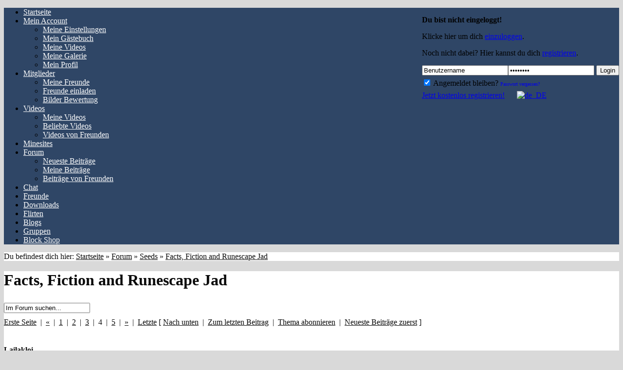

--- FILE ---
content_type: text/html; charset=utf-8
request_url: http://minecraft2.de/forum/re_facts_fiction_and_runescape_jad-81895543-t.html
body_size: 5991
content:
<!DOCTYPE html PUBLIC "-//W3C//DTD XHTML 1.0 Transitional//EN" "http://www.w3.org/TR/xhtml1/DTD/xhtml1-transitional.dtd">
<html xmlns="http://www.w3.org/1999/xhtml">
<head>

<meta http-equiv="Content-Type" content="text/html; charset=utf-8" />
<meta name="description" content="The Bad Side of Runescape Jad&nbsp;Ideas, Formulas and Shortcuts for Runescape JadMelee will be normally utilized by the wyrm and just use ranged while the player isn't" />
<meta name="generator" content="Yooco.de Social Networking System" />
<meta name="keywords" content="Minecraft, Social, Community, Mods, Tools, Texturpacks, Maps" />
<link rel="alternate" type="application/rss+xml" title="Neue Mitglieder" href="/users.rss" />
<link rel="alternate" type="application/rss+xml" title="Neue Videos" href="/videos.rss" />
<link rel="alternate" type="application/rss+xml" title="Neue Bilder" href="/images.rss" />
<link rel="alternate" type="application/rss+xml" title="Neue Sites" href="/sites.rss" />
<link rel="alternate" type="application/rss+xml" title="Neue Foren-Beiträge" href="/forum.rss" />
<link rel="alternate" type="application/rss+xml" title="Neue Blog-Beiträge" href="/blog.rss" />
<link rel="alternate" type="application/rss+xml" title="Events in den nächsten vier Wochen" href="/events.rss" />

<link rel="canonical" href="http://minecraft2.yooco.de/forum/facts_fiction_and_runescape_jad-61117391-t.html" />
<title>Facts, Fiction and Runescape Jad - Das Facebook f&uuml;r Minecraft!</title>
<script type="text/javascript" src="//ajax.googleapis.com/ajax/libs/prototype/1.7.0.0/prototype.js"></script>
<script type="text/javascript" src="//ajax.googleapis.com/ajax/libs/scriptaculous/1.9.0/scriptaculous.js?load=effects,dragdrop"></script>
<script type="text/javascript" src="http://static.yooco.de/js/general-proto-user.min.js?15030401"></script>
<script language="javascript" type="text/javascript">
<!--
  var boxConfirmMsg = '';
  window.onload = function() {
    Shadowbox.init({
	  assetURL: 'http://static.yooco.de/js/shadowbox/js/',
	  animSequence: '',
	  enableKeys: false,
	  overlayOpacity: 0.25
	});
    			
  };
//-->
</script>




<link rel="stylesheet" href="http://static.yooco.de/templates/core/general-rounded-user-min.css?13040901&amp;15030401" />


<style type="text/css" media="screen">
body {
		background-color: #d9d9d9;
			background-image: url(http://static.yooco.de/s2/images/background/orig/25/31/861601fd1de62eb778d1a8c637049365.jpg);
	    background-repeat: repeat;
    	}
#head {
		background-color: transparent;
					background-image: url(http://static.yooco.de/s2/images/background/orig/23/9/42b12eaaf39c7c452e21b4a992d3000b.jpg);
	background-repeat: repeat;
	background-position: center center;
		}
#mainbar {
		background-color: #2f4666;
			}
#mainbar ul li ul { background-color: #2f4666; }
#mainbar ul li a, #mainbar ul li ul li a, #mainbar ul li a:hover, #mainbar ul li ul li a:hover {
	        color: #ffffff;
        }
#content, #breadcrumb {
		background-color: #ffffff;
			color: #0a0a0a;
			background-image: url(http://static.yooco.de/s2/images/background/orig/7/29/0f3c30c19b284904f59475857f65faf4.jpg);
	background-repeat: repeat;
	}
#content a, #content td, #content th,  #breadcrumb a,  #breadcrumb td,  #breadcrumb th, .grey, p.intro, h3 {
	color: #0a0a0a;
}
#content h1, #content h2, #content h3, #content h4, #content h4.sub_head, #content a:link, #content a:active, #content a:hover, #content a {
	color: #0a0a0a;
}
.grey { color: #414141; }
#footer {
		background-color: #ffffff;
		}
#footer, #footer a:link, #footer a:visited, #footer a:hover, #footer a:active {
	color: #111111;
}
div.boxItemTitle {
		background-color: #380a0a;
			color: #f7f7f7;
		}
div.boxItemTitle span {
	color: #f7f7f7;
}
div.boxItemBorder {
		border-color: #380a0a;
	}



</style>
<style type="text/css" media="screen">
#content, #container, #main_container, ins {
	display: block !important;
	visibility: visible !important;
}

</style>
<!--[if IE]>
<style type="text/css" media="screen">body { behavior:url("/templates/core/csshover.htc"); }</style>
<link rel="stylesheet" href="http://static.yooco.de/templates/core/ie.css" />
<![endif]-->
<!--[if lt IE 8]>
<link rel="stylesheet" href="http://static.yooco.de/templates/core/ie7.css" />
<![endif]-->
<meta name="language" content="de" />
<link rel="shortcut icon" type="image/x-icon" href="http://static.yooco.de/storage/s5/6/c/8/2734930/image/favicon.ico" />







</head>
<body>


<div id="main_container">



    
  
  <div id="container">

  <noscript>
  <div id="no_js" class="highlight3" style="text-align:center;"><img src="http://static.yooco.de/templates/core/images/exclamation.gif" alt="" border="0" align="top" />&nbsp;<strong>Achtung: Du musst <a href="/javascript.html">JavaScript aktivieren</a>, um diese Community nutzen zu können.</strong></div>
  </noscript>

  
  

  <div id="head">
    <div id="head_left">
	  	  	</div>
	<div id="head_center" style="float:right;">
	  
      	  <div id="oldHeaderLogin">
	  <p><strong>Du bist nicht eingeloggt!</strong></p>
	  <p>Klicke hier um dich <a href="/login.html">einzuloggen</a>.</p>
	  <p>Noch nicht dabei? Hier kannst du dich <a href="/signup.html">registrieren</a>.</p>      </div>
      <div id="newHeaderLogin">
      <form id="head_center_login" method="post" action="/login.do"><input type="hidden" name="" value=""/>
        		<input name="redirect_to" type="hidden" value="/forum/re_facts_fiction_and_runescape_jad-81895543-t.html" />
				        <input type="text" class="headlogin" value="Benutzername" name="username" onfocus="if (this.value == 'Benutzername') { this.value = ''; }" onblur="if (this.value == '') { this.value = 'Benutzername'; }" /><input type="password" value="Passwort" name="password" class="headlogin" onfocus="if (this.value == 'Passwort') { this.value = ''; }" onblur="if (this.value == '') { this.value = 'Passwort'; }" />
        <button type="submit">Login</button>
        <div class="clear" style="height:5px;"></div>
        <label for="headLoginCookies"><input type="checkbox" id="headLoginCookies" name="use_cookie" value="1" checked="checked" /> Angemeldet bleiben?</label>
        <a href="/lost_password.html" style="text-decoration:none; font-size:10px;">Passwort vergessen?</a>
        <div class="clear" style="height:7px;"></div>
                <a href="/signup.html">Jetzt kostenlos registrieren!</a>
                <a style="padding-left:21px;" class="ico_lng" href="/popups/set_language.html?return=%2Fforum%2Fre_facts_fiction_and_runescape_jad-81895543-t.html" rel="shadowbox;height=300;width=400" title="Sprache wechseln"><img src="http://static.yooco.de/templates/core/images/flags/de.gif" alt="de_DE" border="0" /></a>
      </form>
      </div>
      
	  	</div>
  </div>
    <div id="mainbar">
    <ul>
	  	  	  	  <li>
        	    <a href="/home.html"><span>Startseite</span></a>
	    	  </li>
	  	  	  	  	  <li>
        	    <a href="/myaccount.html"><span>Mein Account</span></a>
	    		  <div class="clear"></div>
		  <ul>
		    		    			<li><a href="/mysettings.html">Meine Einstellungen</a></li>
					    		    			<li><a href="/mymessagebook.html">Mein G&auml;stebuch</a></li>
					    		    			<li><a href="/myvideos.html">Meine Videos</a></li>
					    		    			<li><a href="/mygallery.html">Meine Galerie</a></li>
					    		    			<li><a href="/myprofile.html">Mein Profil</a></li>
					    					  </ul>
			  </li>
	  	  	  	  	  <li>
        	    <a href="/members.html"><span>Mitglieder</span></a>
	    		  <div class="clear"></div>
		  <ul>
		    		    			<li><a href="/friends.html">Meine Freunde</a></li>
					    		    			<li><a href="/invite.html">Freunde einladen</a></li>
					    		    			<li><a href="/voting/index.html">Bilder Bewertung</a></li>
					    					  </ul>
			  </li>
	  	  	  	  	  <li>
        	    <a href="/videos.html"><span>Videos</span></a>
	    		  <div class="clear"></div>
		  <ul>
		    		    			<li><a href="/myvideos.html">Meine Videos</a></li>
					    		    			<li><a href="/videos.html?popular">Beliebte Videos</a></li>
					    		    			<li><a href="/videos.html?friends">Videos von Freunden</a></li>
					    					  </ul>
			  </li>
	  	  	  	  	  <li>
        	    <a href="/sites.html"><span>Minesites</span></a>
	    	  </li>
	  	  	  	  	  <li>
        	    <a href="/forum/index.html" class="active"><span>Forum</span></a>
	    		  <div class="clear"></div>
		  <ul>
		    		    			<li><a href="/forum/search.html?mode=newest">Neueste Beitr&auml;ge</a></li>
					    		    			<li><a href="/forum/search.html?user_id=me">Meine Beitr&auml;ge</a></li>
					    		    			<li><a href="/forum/search.html?mode=friends">Beitr&auml;ge von Freunden</a></li>
					    					  </ul>
			  </li>
	  	  	  	  	  <li>
        	    <a href="/chat/index.html"><span>Chat</span></a>
	    	  </li>
	  	  	  	  	  <li>
        	    <a href="/friends.html"><span>Freunde</span></a>
	    	  </li>
	  	  	  	  	  <li>
        	    <a href="/downloads/index.html"><span>Downloads</span></a>
	    	  </li>
	  	  	  	  	  <li>
        	    <a href="/flirt/index.html"><span>Flirten</span></a>
	    	  </li>
	  	  	  	  	  <li>
        	    <a href="/blog/index.html"><span>Blogs</span></a>
	    	  </li>
	  	  	  	  	  <li>
        	    <a href="/groups/index.html"><span>Gruppen</span></a>
	    	  </li>
	  	  	  	  	  <li>
        	    <a href="/gifts/index.html"><span>Block Shop</span></a>
	    	  </li>
	  	      </ul>
      </div>

  <div id="breadcrumb">
  	<div class="left">Du befindest dich hier: <a href="/">Startseite</a>  &raquo; <a href="/forum/index.html">Forum</a> &raquo; <a href="/forum/seeds-469569-f.html">Seeds</a> &raquo; <a href="/forum/facts_fiction_and_runescape_jad-61117391-t.html">Facts, Fiction and Runescape Jad</a></div>
        <div class="clear"></div>
  </div>
  
  

  <div id="content">

    
            
    	        	    	      <h1 class="left" style="padding-bottom:6px;">Facts, Fiction and Runescape Jad</h1>
  <form class="right" method="get" action="search.html"><input type="hidden" name="" value=""/>
  <input type="text" class="search_field" name="query" value="Im Forum suchen..." onfocus="if (this.value == 'Im Forum suchen...') this.value = '';" />
</form>
<div class="clear"></div>
<div class="clear"></div>
<div class="clear"></div>

  
<p style="padding:10px 0 5px 0; margin:0;">
    <span class="right small"><a href="show_thread.html?id=61117391&amp;p=1" >Erste Seite</a>&nbsp;&nbsp;|&nbsp;&nbsp;<a href="show_thread.html?id=61117391&amp;p=3" >&laquo;</a>&nbsp;&nbsp;|&nbsp;&nbsp;<a href="show_thread.html?id=61117391&amp;p=1" >1</a>&nbsp;&nbsp;|&nbsp;&nbsp;<a href="show_thread.html?id=61117391&amp;p=2" >2</a>&nbsp;&nbsp;|&nbsp;&nbsp;<a href="show_thread.html?id=61117391&amp;p=3" >3</a>&nbsp;&nbsp;|&nbsp;&nbsp;4&nbsp;&nbsp;|&nbsp;&nbsp;<a href="show_thread.html?id=61117391&amp;p=5" >5</a>&nbsp;&nbsp;|&nbsp;&nbsp;<a href="show_thread.html?id=61117391&amp;p=5" >&raquo;</a>&nbsp;&nbsp;|&nbsp;&nbsp;<a href="show_thread.html?id=61117391&amp;p=5" >Letzte</a></span>
    <span class="left small">
        [ <a href="#81912213">Nach unten</a>&nbsp;&nbsp;|&nbsp;&nbsp;<a href="/forum/show_thread.html?id=61117391&amp;p=5#last">Zum letzten Beitrag</a>&nbsp;&nbsp;|&nbsp;&nbsp;<a href="/forum/subscribe.do?id=61117391&amp;type=thread&amp;return=forum%2Fre_facts_fiction_and_runescape_jad-81895543-t.html" rel="nofollow">Thema abonnieren</a>&nbsp;&nbsp;|&nbsp;&nbsp;<a href="/forum/show_thread.html?id=61117391&amp;p=4&amp;toggle_sort=1" rel="nofollow">Neueste Beiträge zuerst</a> ]
	  </span>
  <br clear="all" />
</p>
<div class="clear"></div><br />

<a name="81616007"></a>
<div class="forum_postbody">
  <div class="forum_postbody_userinfo">
	<p><a href="/profile/Lailakloi.html" title="Lailakloi"><strong>Lailakloi</strong></a></p>
    	<p style="font-size:10px;" class="profile-age">93, Männlich</p>
	    <p class="forum_ranking"><a href="/ranking.html"><img src="" alt="" border="0" align="absmiddle" /></a>&nbsp;&nbsp;Craftkind</p>
        	<p style="padding-top:6px;"><a href="/profile/Lailakloi.html"><img src="http://static.yooco.de/templates/core/images/no_pic_small_m.jpg" width="80" alt="" border="0" /></a></p>
	<p class="small"><a href="search.html?user_id=6373717" class="small" title="Zeige alle Beiträge von Lailakloi">Beiträge: 9</a></p>
	  </div>
  <div class="forum_postbody_content">
    					    <h2><a href="facts_fiction_and_runescape_jad-61117391-t.html#81616007">Re: Facts, Fiction and Runescape Jad</a></h2>
	    <span class="forum_postbody_small">von <a href="/profile/Lailakloi.html">Lailakloi</a> am 23.10.2022 18:31</span>
    	<p>There are many online education platforms out there, but few can match the quality and convenience of <a href="https://eduuolvera.net/" rel="nofollow">eduolvera.net</a> .</p>
	  </div>
  <div class="forum_postbody_reply">
    <span class="right"><a href="/forum/add_thread.html?thread_id=61117391"><img src="http://static.yooco.de/templates/core/images/comment.png" alt="" border="0" align="absmiddle" /> Antworten</a></span>
        <br clear="all" />
  </div>
</div>
<div class="clear"></div>
<a name="81701057"></a>
<div class="forum_postbody">
  <div class="forum_postbody_userinfo">
	<p><a href="/profile/Francis1.html" title="Francis1"><strong>Francis1</strong></a></p>
    	<p style="font-size:10px;" class="profile-age">93, Männlich</p>
	    <p class="forum_ranking"><a href="/ranking.html"><img src="" alt="" border="0" align="absmiddle" /></a>&nbsp;&nbsp;Amateur</p>
        	<p style="padding-top:6px;"><a href="/profile/Francis1.html"><img src="http://static2.yooco.de/n/91/235498/u/08/6378887/images/profile/small/c75e868dafaf2f56cae1e9ce41d48500.png" width="80" alt="" border="0" /></a></p>
	<p class="small"><a href="search.html?user_id=6378887" class="small" title="Zeige alle Beiträge von Francis1">Beiträge: 4</a></p>
	  </div>
  <div class="forum_postbody_content">
    					    <h2><a href="facts_fiction_and_runescape_jad-61117391-t.html#81701057">Re: Facts, Fiction and Runescape Jad</a></h2>
	    <span class="forum_postbody_small">von <a href="/profile/Francis1.html">Francis1</a> am 04.11.2022 00:53</span>
    	<p>The best <a href="https://technomantu.net/" rel="nofollow">techno mantu</a> review I have ever seen was on the website TechnoMantu.com. The reviewer gave the product a 5 out of 5 stars and said it was the best mantu they had ever used.</p>
	  </div>
  <div class="forum_postbody_reply">
    <span class="right"><a href="/forum/add_thread.html?thread_id=61117391"><img src="http://static.yooco.de/templates/core/images/comment.png" alt="" border="0" align="absmiddle" /> Antworten</a></span>
        <br clear="all" />
  </div>
</div>
<div class="clear"></div>
<a name="81754725"></a>
<div class="forum_postbody">
  <div class="forum_postbody_userinfo">
	<p><a href="/profile/Harper34.html" title="Harper34"><strong>Harper34</strong></a></p>
    	<p style="font-size:10px;" class="profile-age">23, Männlich</p>
	    <p class="forum_ranking"><a href="/ranking.html"><img src="" alt="" border="0" align="absmiddle" /></a>&nbsp;&nbsp;Amateur</p>
        	<p style="padding-top:6px;"><a href="/profile/Harper34.html"><img src="http://static.yooco.de/templates/core/images/no_pic_small_m.jpg" width="80" alt="" border="0" /></a></p>
	<p class="small"><a href="search.html?user_id=6381117" class="small" title="Zeige alle Beiträge von Harper34">Beiträge: 3</a></p>
	  </div>
  <div class="forum_postbody_content">
    					    <h2><a href="facts_fiction_and_runescape_jad-61117391-t.html#81754725">Re: Facts, Fiction and Runescape Jad</a></h2>
	    <span class="forum_postbody_small">von <a href="/profile/Harper34.html">Harper34</a> am 10.11.2022 23:48</span>
    	<p>It is packed with features and is very user-friendly. Another great option is the <a href="https://modeditor.net" rel="nofollow">mod editor</a> , which is also very user-friendly and packed with features.</p>
	  </div>
  <div class="forum_postbody_reply">
    <span class="right"><a href="/forum/add_thread.html?thread_id=61117391"><img src="http://static.yooco.de/templates/core/images/comment.png" alt="" border="0" align="absmiddle" /> Antworten</a></span>
        <br clear="all" />
  </div>
</div>
<div class="clear"></div>
<a name="81793569"></a>
<div class="forum_postbody">
  <div class="forum_postbody_userinfo">
	<p><a href="/profile/Harper34.html" title="Harper34"><strong>Harper34</strong></a></p>
    	<p style="font-size:10px;" class="profile-age">23, Männlich</p>
	    <p class="forum_ranking"><a href="/ranking.html"><img src="" alt="" border="0" align="absmiddle" /></a>&nbsp;&nbsp;Amateur</p>
        	<p style="padding-top:6px;"><a href="/profile/Harper34.html"><img src="http://static.yooco.de/templates/core/images/no_pic_small_m.jpg" width="80" alt="" border="0" /></a></p>
	<p class="small"><a href="search.html?user_id=6381117" class="small" title="Zeige alle Beiträge von Harper34">Beiträge: 3</a></p>
	  </div>
  <div class="forum_postbody_content">
    					    <h2><a href="facts_fiction_and_runescape_jad-61117391-t.html#81793569">Re: Facts, Fiction and Runescape Jad</a></h2>
	    <span class="forum_postbody_small">von <a href="/profile/Harper34.html">Harper34</a> am 15.11.2022 23:03</span>
    	<p>These can help you boost your bankroll and give you the <a href="https://fiewin.net/" rel="nofollow">fiewin</a> to win even more money. There are also regular competitions and giveaways, so you can always keep your eye out for something new.</p>
	  </div>
  <div class="forum_postbody_reply">
    <span class="right"><a href="/forum/add_thread.html?thread_id=61117391"><img src="http://static.yooco.de/templates/core/images/comment.png" alt="" border="0" align="absmiddle" /> Antworten</a></span>
        <br clear="all" />
  </div>
</div>
<div class="clear"></div>
<a name="81793791"></a>
<div class="forum_postbody">
  <div class="forum_postbody_userinfo">
	<p><a href="/profile/Francis1.html" title="Francis1"><strong>Francis1</strong></a></p>
    	<p style="font-size:10px;" class="profile-age">93, Männlich</p>
	    <p class="forum_ranking"><a href="/ranking.html"><img src="" alt="" border="0" align="absmiddle" /></a>&nbsp;&nbsp;Amateur</p>
        	<p style="padding-top:6px;"><a href="/profile/Francis1.html"><img src="http://static2.yooco.de/n/91/235498/u/08/6378887/images/profile/small/c75e868dafaf2f56cae1e9ce41d48500.png" width="80" alt="" border="0" /></a></p>
	<p class="small"><a href="search.html?user_id=6378887" class="small" title="Zeige alle Beiträge von Francis1">Beiträge: 4</a></p>
	  </div>
  <div class="forum_postbody_content">
    					    <h2><a href="facts_fiction_and_runescape_jad-61117391-t.html#81793791">Re: Facts, Fiction and Runescape Jad</a></h2>
	    <span class="forum_postbody_small">von <a href="/profile/Francis1.html">Francis1</a> am 15.11.2022 23:42</span>
    	<p>The platform is also constantly updated with new <a href="https://infoeasy.site" rel="nofollow">infoeasy</a> and resources, making it a valuable resource for users who want to stay up-to-date on the latest news and developments.</p>
	  </div>
  <div class="forum_postbody_reply">
    <span class="right"><a href="/forum/add_thread.html?thread_id=61117391"><img src="http://static.yooco.de/templates/core/images/comment.png" alt="" border="0" align="absmiddle" /> Antworten</a></span>
        <br clear="all" />
  </div>
</div>
<div class="clear"></div>
<a name="81888351"></a>
<div class="forum_postbody">
  <div class="forum_postbody_userinfo">
	<p><a href="/profile/Howard009.html" title="Howard009"><strong>Howard009</strong></a></p>
    	<p style="font-size:10px;" class="profile-age">26, Männlich</p>
	    <p class="forum_ranking"></p>
        	<p style="padding-top:6px;"><a href="/profile/Howard009.html"><img src="http://static.yooco.de/templates/core/images/no_pic_small_m.jpg" width="80" alt="" border="0" /></a></p>
	<p class="small"><a href="search.html?user_id=6386249" class="small" title="Zeige alle Beiträge von Howard009">Beiträge: 1</a></p>
	  </div>
  <div class="forum_postbody_content">
    					    <h2><a href="facts_fiction_and_runescape_jad-61117391-t.html#81888351">Re: Facts, Fiction and Runescape Jad</a></h2>
	    <span class="forum_postbody_small">von <a href="/profile/Howard009.html">Howard009</a> am 27.11.2022 20:27</span>
    	<p>If you're looking for the best <a href="https://thefreetricks.net" rel="nofollow">thefreetricks</a> review, look no further! This comprehensive review will give you all the information you need to make an informed decision about whether or not to use this popular online resource for free tricks and tips.</p>
	  </div>
  <div class="forum_postbody_reply">
    <span class="right"><a href="/forum/add_thread.html?thread_id=61117391"><img src="http://static.yooco.de/templates/core/images/comment.png" alt="" border="0" align="absmiddle" /> Antworten</a></span>
        <br clear="all" />
  </div>
</div>
<div class="clear"></div>
<a name="81895543"></a>
<div class="forum_postbody">
  <div class="forum_postbody_userinfo">
	<p><a href="/profile/Francis1.html" title="Francis1"><strong>Francis1</strong></a></p>
    	<p style="font-size:10px;" class="profile-age">93, Männlich</p>
	    <p class="forum_ranking"><a href="/ranking.html"><img src="" alt="" border="0" align="absmiddle" /></a>&nbsp;&nbsp;Amateur</p>
        	<p style="padding-top:6px;"><a href="/profile/Francis1.html"><img src="http://static2.yooco.de/n/91/235498/u/08/6378887/images/profile/small/c75e868dafaf2f56cae1e9ce41d48500.png" width="80" alt="" border="0" /></a></p>
	<p class="small"><a href="search.html?user_id=6378887" class="small" title="Zeige alle Beiträge von Francis1">Beiträge: 4</a></p>
	  </div>
  <div class="forum_postbody_content">
    					    <h2><a href="facts_fiction_and_runescape_jad-61117391-t.html#81895543">Re: Facts, Fiction and Runescape Jad</a></h2>
	    <span class="forum_postbody_small">von <a href="/profile/Francis1.html">Francis1</a> am 28.11.2022 21:47</span>
    	<p>The best <a href="https://ianreviews.net" rel="nofollow">ianreviews</a> review is one that is both informative and helpful. It should provide an overview of the product or service being reviewed, and give the reader a sense of what the reviewer thought of it.</p>
	  </div>
  <div class="forum_postbody_reply">
    <span class="right"><a href="/forum/add_thread.html?thread_id=61117391"><img src="http://static.yooco.de/templates/core/images/comment.png" alt="" border="0" align="absmiddle" /> Antworten</a></span>
        <br clear="all" />
  </div>
</div>
<div class="clear"></div>
<a name="81902299"></a>
<div class="forum_postbody">
  <div class="forum_postbody_userinfo">
	<p><a href="/profile/Harper34.html" title="Harper34"><strong>Harper34</strong></a></p>
    	<p style="font-size:10px;" class="profile-age">23, Männlich</p>
	    <p class="forum_ranking"><a href="/ranking.html"><img src="" alt="" border="0" align="absmiddle" /></a>&nbsp;&nbsp;Amateur</p>
        	<p style="padding-top:6px;"><a href="/profile/Harper34.html"><img src="http://static.yooco.de/templates/core/images/no_pic_small_m.jpg" width="80" alt="" border="0" /></a></p>
	<p class="small"><a href="search.html?user_id=6381117" class="small" title="Zeige alle Beiträge von Harper34">Beiträge: 3</a></p>
	  </div>
  <div class="forum_postbody_content">
    					    <h2><a href="facts_fiction_and_runescape_jad-61117391-t.html#81902299">Re: Facts, Fiction and Runescape Jad</a></h2>
	    <span class="forum_postbody_small">von <a href="/profile/Harper34.html">Harper34</a> am 29.11.2022 21:09</span>
    	<p>So, what are you waiting for? Check out our <a href="https://technogamerz.net/" rel="nofollow">technogamerz</a> review today and see for yourself why this console is one of the best on the market!</p>
	  </div>
  <div class="forum_postbody_reply">
    <span class="right"><a href="/forum/add_thread.html?thread_id=61117391"><img src="http://static.yooco.de/templates/core/images/comment.png" alt="" border="0" align="absmiddle" /> Antworten</a></span>
        <br clear="all" />
  </div>
</div>
<div class="clear"></div>
<a name="81906937"></a>
<div class="forum_postbody">
  <div class="forum_postbody_userinfo">
	<p><a href="/profile/Francis1.html" title="Francis1"><strong>Francis1</strong></a></p>
    	<p style="font-size:10px;" class="profile-age">93, Männlich</p>
	    <p class="forum_ranking"><a href="/ranking.html"><img src="" alt="" border="0" align="absmiddle" /></a>&nbsp;&nbsp;Amateur</p>
        	<p style="padding-top:6px;"><a href="/profile/Francis1.html"><img src="http://static2.yooco.de/n/91/235498/u/08/6378887/images/profile/small/c75e868dafaf2f56cae1e9ce41d48500.png" width="80" alt="" border="0" /></a></p>
	<p class="small"><a href="search.html?user_id=6378887" class="small" title="Zeige alle Beiträge von Francis1">Beiträge: 4</a></p>
	  </div>
  <div class="forum_postbody_content">
    					    <h2><a href="facts_fiction_and_runescape_jad-61117391-t.html#81906937">Re: Facts, Fiction and Runescape Jad</a></h2>
	    <span class="forum_postbody_small">von <a href="/profile/Francis1.html">Francis1</a> am 30.11.2022 19:11</span>
    	<p>The company has been hit by a series of regulatory and competitive challenges, which have taken a toll on <a href="https://jobbharti.net" rel="nofollow">jobbharti</a> financial performance.</p>
	  </div>
  <div class="forum_postbody_reply">
    <span class="right"><a href="/forum/add_thread.html?thread_id=61117391"><img src="http://static.yooco.de/templates/core/images/comment.png" alt="" border="0" align="absmiddle" /> Antworten</a></span>
        <br clear="all" />
  </div>
</div>
<div class="clear"></div>
<a name="81912213"></a>
<a name="last"></a>
<div class="forum_postbody">
  <div class="forum_postbody_userinfo">
	<p><a href="/profile/kjyree.html" title="kjyree"><strong>kjyree</strong></a></p>
    	<p style="font-size:10px;" class="profile-age">93, Männlich</p>
	    <p class="forum_ranking"><a href="/ranking.html"><img src="" alt="" border="0" align="absmiddle" /></a>&nbsp;&nbsp;Amateur</p>
        	<p style="padding-top:6px;"><a href="/profile/kjyree.html"><img src="http://static.yooco.de/templates/core/images/no_pic_small_m.jpg" width="80" alt="" border="0" /></a></p>
	<p class="small"><a href="search.html?user_id=6387171" class="small" title="Zeige alle Beiträge von kjyree">Beiträge: 3</a></p>
	  </div>
  <div class="forum_postbody_content">
    					    <h2><a href="facts_fiction_and_runescape_jad-61117391-t.html#81912213">The best Review of tectube</a></h2>
	    <span class="forum_postbody_small">von <a href="/profile/kjyree.html">kjyree</a> am 01.12.2022 18:44</span>
    	<p>A great <a href="https://tectube.net" rel="nofollow">tectube</a> review will also compare the product to similar products on the market, and give the reader a clear idea of its strengths and weaknesses.</p>
	  </div>
  <div class="forum_postbody_reply">
    <span class="right"><a href="/forum/add_thread.html?thread_id=61117391"><img src="http://static.yooco.de/templates/core/images/comment.png" alt="" border="0" align="absmiddle" /> Antworten</a></span>
        <br clear="all" />
  </div>
</div>
<div class="clear"></div>
<div class="pagesBar">
  <a href="show_thread.html?id=61117391&amp;p=1" >Erste Seite</a>&nbsp;&nbsp;|&nbsp;&nbsp;<a href="show_thread.html?id=61117391&amp;p=3" >&laquo;</a>&nbsp;&nbsp;|&nbsp;&nbsp;<a href="show_thread.html?id=61117391&amp;p=1" >1</a>&nbsp;&nbsp;|&nbsp;&nbsp;<a href="show_thread.html?id=61117391&amp;p=2" >2</a>&nbsp;&nbsp;|&nbsp;&nbsp;<a href="show_thread.html?id=61117391&amp;p=3" >3</a>&nbsp;&nbsp;|&nbsp;&nbsp;4&nbsp;&nbsp;|&nbsp;&nbsp;<a href="show_thread.html?id=61117391&amp;p=5" >5</a>&nbsp;&nbsp;|&nbsp;&nbsp;<a href="show_thread.html?id=61117391&amp;p=5" >&raquo;</a>&nbsp;&nbsp;|&nbsp;&nbsp;<a href="show_thread.html?id=61117391&amp;p=5" >Letzte</a>
</div>
<div class="clear"></div>
<br />
<form action="/forum/add_thread.html" method="get"><input type="hidden" name="" value=""/>
  <input type="hidden" name="thread_id" value="61117391" />
  <p>
    <span style="float: left;">
	  <a href="f.469569-seeds.html">&laquo; zurück zum Forum</a>
	</span>
	    <span style="float: right;"><button type="submit">Antworten</button></span>
	  </p>
</form>
<div class="clear"></div>

    <div class="clear"></div>
  </div>
  <div id="footer">
    <span style="float:left;"><a href="/impressum.html">Impressum</a>&nbsp;&nbsp;|&nbsp;&nbsp;<a href="/datenschutz.html">Datenschutz</a>&nbsp;&nbsp;|&nbsp;&nbsp;<a href="/abuse.html">Missbrauch melden</a>&nbsp;&nbsp;|&nbsp;&nbsp;<a href="/terms.html">AGB</a></span>
	    	<span style="float:right;">Powered by <a rel="nofollow" href="http://www.yooco.de/?utm_source=selfpromotion&amp;utm_campaign=footer&amp;utm_medium=poweredbylink&amp;c=2" target="_blank">Yooco.de</a> - Creating Social Networks.</span>
            <div class="clear"></div>
      </div>
</div>
<div class="clear"></div>
</div>





<script type="text/javascript">
if (Shadowbox) {
	Shadowbox.init({
	  assetURL: 'http://static.yooco.de/js/shadowbox/js/',
	  animSequence: '',
	  enableKeys: false,
	  overlayOpacity: 0.25
	});
}


</script>






<script type="text/javascript">
	var s = document.createElement("script");
	s.type = "text/javascript"; s.async = true;
	s.src = "/t/de/235498.js?1197159143128633440";
	document.getElementsByTagName("head")[0].appendChild(s);
</script>

</body>
</html>

--- FILE ---
content_type: text/javascript; charset=UTF-8
request_url: http://ajax.googleapis.com/ajax/libs/scriptaculous/1.9.0/scriptaculous.js?load=effects,dragdrop
body_size: 1514
content:
// script.aculo.us scriptaculous.js v1.9.0, Thu Dec 23 16:54:48 -0500 2010

// Copyright (c) 2005-2010 Thomas Fuchs (http://script.aculo.us, http://mir.aculo.us)
//
// Permission is hereby granted, free of charge, to any person obtaining
// a copy of this software and associated documentation files (the
// "Software"), to deal in the Software without restriction, including
// without limitation the rights to use, copy, modify, merge, publish,
// distribute, sublicense, and/or sell copies of the Software, and to
// permit persons to whom the Software is furnished to do so, subject to
// the following conditions:
//
// The above copyright notice and this permission notice shall be
// included in all copies or substantial portions of the Software.
//
// THE SOFTWARE IS PROVIDED "AS IS", WITHOUT WARRANTY OF ANY KIND,
// EXPRESS OR IMPLIED, INCLUDING BUT NOT LIMITED TO THE WARRANTIES OF
// MERCHANTABILITY, FITNESS FOR A PARTICULAR PURPOSE AND
// NONINFRINGEMENT. IN NO EVENT SHALL THE AUTHORS OR COPYRIGHT HOLDERS BE
// LIABLE FOR ANY CLAIM, DAMAGES OR OTHER LIABILITY, WHETHER IN AN ACTION
// OF CONTRACT, TORT OR OTHERWISE, ARISING FROM, OUT OF OR IN CONNECTION
// WITH THE SOFTWARE OR THE USE OR OTHER DEALINGS IN THE SOFTWARE.
//
// For details, see the script.aculo.us web site: http://script.aculo.us/

var Scriptaculous = {
  Version: '1.9.0',
  require: function(libraryName) {
    try{
      // inserting via DOM fails in Safari 2.0, so brute force approach
      document.write('<script type="text/javascript" src="'+libraryName+'"><\/script>');
    } catch(e) {
      // for xhtml+xml served content, fall back to DOM methods
      var script = document.createElement('script');
      script.type = 'text/javascript';
      script.src = libraryName;
      document.getElementsByTagName('head')[0].appendChild(script);
    }
  },
  REQUIRED_PROTOTYPE: '1.6.0.3',
  load: function() {
    function convertVersionString(versionString) {
      var v = versionString.replace(/_.*|\./g, '');
      v = parseInt(v + '0'.times(4-v.length));
      return versionString.indexOf('_') > -1 ? v-1 : v;
    }

    if((typeof Prototype=='undefined') ||
       (typeof Element == 'undefined') ||
       (typeof Element.Methods=='undefined') ||
       (convertVersionString(Prototype.Version) <
        convertVersionString(Scriptaculous.REQUIRED_PROTOTYPE)))
       throw("script.aculo.us requires the Prototype JavaScript framework >= " +
        Scriptaculous.REQUIRED_PROTOTYPE);

    var js = /scriptaculous\.js(\?.*)?$/;
    $$('script[src]').findAll(function(s) {
      return s.src.match(js);
    }).each(function(s) {
      var path = s.src.replace(js, ''),
      includes = s.src.match(/\?.*load=([a-z,]*)/);
      (includes ? includes[1] : 'builder,effects,dragdrop,controls,slider,sound').split(',').each(
       function(include) { Scriptaculous.require(path+include+'.js') });
    });
  }
};

Scriptaculous.load();